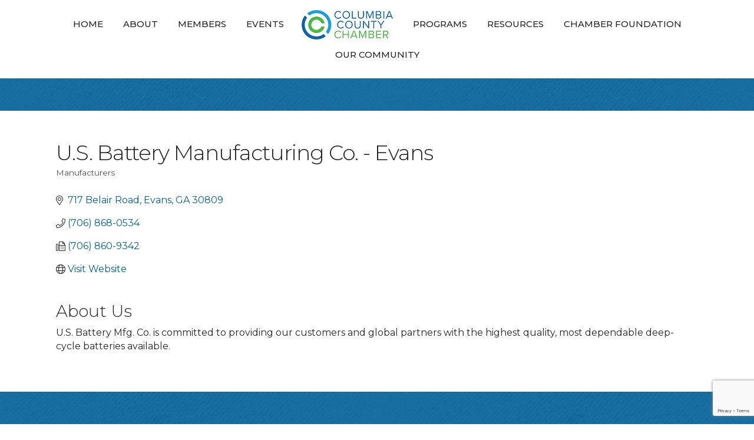

--- FILE ---
content_type: text/html; charset=utf-8
request_url: https://www.google.com/recaptcha/enterprise/anchor?ar=1&k=6LfI_T8rAAAAAMkWHrLP_GfSf3tLy9tKa839wcWa&co=aHR0cHM6Ly9idXNpbmVzcy5jb2x1bWJpYWNvdW50eWNoYW1iZXIuY29tOjQ0Mw..&hl=en&v=PoyoqOPhxBO7pBk68S4YbpHZ&size=invisible&anchor-ms=20000&execute-ms=30000&cb=t48t4pc34snl
body_size: 48730
content:
<!DOCTYPE HTML><html dir="ltr" lang="en"><head><meta http-equiv="Content-Type" content="text/html; charset=UTF-8">
<meta http-equiv="X-UA-Compatible" content="IE=edge">
<title>reCAPTCHA</title>
<style type="text/css">
/* cyrillic-ext */
@font-face {
  font-family: 'Roboto';
  font-style: normal;
  font-weight: 400;
  font-stretch: 100%;
  src: url(//fonts.gstatic.com/s/roboto/v48/KFO7CnqEu92Fr1ME7kSn66aGLdTylUAMa3GUBHMdazTgWw.woff2) format('woff2');
  unicode-range: U+0460-052F, U+1C80-1C8A, U+20B4, U+2DE0-2DFF, U+A640-A69F, U+FE2E-FE2F;
}
/* cyrillic */
@font-face {
  font-family: 'Roboto';
  font-style: normal;
  font-weight: 400;
  font-stretch: 100%;
  src: url(//fonts.gstatic.com/s/roboto/v48/KFO7CnqEu92Fr1ME7kSn66aGLdTylUAMa3iUBHMdazTgWw.woff2) format('woff2');
  unicode-range: U+0301, U+0400-045F, U+0490-0491, U+04B0-04B1, U+2116;
}
/* greek-ext */
@font-face {
  font-family: 'Roboto';
  font-style: normal;
  font-weight: 400;
  font-stretch: 100%;
  src: url(//fonts.gstatic.com/s/roboto/v48/KFO7CnqEu92Fr1ME7kSn66aGLdTylUAMa3CUBHMdazTgWw.woff2) format('woff2');
  unicode-range: U+1F00-1FFF;
}
/* greek */
@font-face {
  font-family: 'Roboto';
  font-style: normal;
  font-weight: 400;
  font-stretch: 100%;
  src: url(//fonts.gstatic.com/s/roboto/v48/KFO7CnqEu92Fr1ME7kSn66aGLdTylUAMa3-UBHMdazTgWw.woff2) format('woff2');
  unicode-range: U+0370-0377, U+037A-037F, U+0384-038A, U+038C, U+038E-03A1, U+03A3-03FF;
}
/* math */
@font-face {
  font-family: 'Roboto';
  font-style: normal;
  font-weight: 400;
  font-stretch: 100%;
  src: url(//fonts.gstatic.com/s/roboto/v48/KFO7CnqEu92Fr1ME7kSn66aGLdTylUAMawCUBHMdazTgWw.woff2) format('woff2');
  unicode-range: U+0302-0303, U+0305, U+0307-0308, U+0310, U+0312, U+0315, U+031A, U+0326-0327, U+032C, U+032F-0330, U+0332-0333, U+0338, U+033A, U+0346, U+034D, U+0391-03A1, U+03A3-03A9, U+03B1-03C9, U+03D1, U+03D5-03D6, U+03F0-03F1, U+03F4-03F5, U+2016-2017, U+2034-2038, U+203C, U+2040, U+2043, U+2047, U+2050, U+2057, U+205F, U+2070-2071, U+2074-208E, U+2090-209C, U+20D0-20DC, U+20E1, U+20E5-20EF, U+2100-2112, U+2114-2115, U+2117-2121, U+2123-214F, U+2190, U+2192, U+2194-21AE, U+21B0-21E5, U+21F1-21F2, U+21F4-2211, U+2213-2214, U+2216-22FF, U+2308-230B, U+2310, U+2319, U+231C-2321, U+2336-237A, U+237C, U+2395, U+239B-23B7, U+23D0, U+23DC-23E1, U+2474-2475, U+25AF, U+25B3, U+25B7, U+25BD, U+25C1, U+25CA, U+25CC, U+25FB, U+266D-266F, U+27C0-27FF, U+2900-2AFF, U+2B0E-2B11, U+2B30-2B4C, U+2BFE, U+3030, U+FF5B, U+FF5D, U+1D400-1D7FF, U+1EE00-1EEFF;
}
/* symbols */
@font-face {
  font-family: 'Roboto';
  font-style: normal;
  font-weight: 400;
  font-stretch: 100%;
  src: url(//fonts.gstatic.com/s/roboto/v48/KFO7CnqEu92Fr1ME7kSn66aGLdTylUAMaxKUBHMdazTgWw.woff2) format('woff2');
  unicode-range: U+0001-000C, U+000E-001F, U+007F-009F, U+20DD-20E0, U+20E2-20E4, U+2150-218F, U+2190, U+2192, U+2194-2199, U+21AF, U+21E6-21F0, U+21F3, U+2218-2219, U+2299, U+22C4-22C6, U+2300-243F, U+2440-244A, U+2460-24FF, U+25A0-27BF, U+2800-28FF, U+2921-2922, U+2981, U+29BF, U+29EB, U+2B00-2BFF, U+4DC0-4DFF, U+FFF9-FFFB, U+10140-1018E, U+10190-1019C, U+101A0, U+101D0-101FD, U+102E0-102FB, U+10E60-10E7E, U+1D2C0-1D2D3, U+1D2E0-1D37F, U+1F000-1F0FF, U+1F100-1F1AD, U+1F1E6-1F1FF, U+1F30D-1F30F, U+1F315, U+1F31C, U+1F31E, U+1F320-1F32C, U+1F336, U+1F378, U+1F37D, U+1F382, U+1F393-1F39F, U+1F3A7-1F3A8, U+1F3AC-1F3AF, U+1F3C2, U+1F3C4-1F3C6, U+1F3CA-1F3CE, U+1F3D4-1F3E0, U+1F3ED, U+1F3F1-1F3F3, U+1F3F5-1F3F7, U+1F408, U+1F415, U+1F41F, U+1F426, U+1F43F, U+1F441-1F442, U+1F444, U+1F446-1F449, U+1F44C-1F44E, U+1F453, U+1F46A, U+1F47D, U+1F4A3, U+1F4B0, U+1F4B3, U+1F4B9, U+1F4BB, U+1F4BF, U+1F4C8-1F4CB, U+1F4D6, U+1F4DA, U+1F4DF, U+1F4E3-1F4E6, U+1F4EA-1F4ED, U+1F4F7, U+1F4F9-1F4FB, U+1F4FD-1F4FE, U+1F503, U+1F507-1F50B, U+1F50D, U+1F512-1F513, U+1F53E-1F54A, U+1F54F-1F5FA, U+1F610, U+1F650-1F67F, U+1F687, U+1F68D, U+1F691, U+1F694, U+1F698, U+1F6AD, U+1F6B2, U+1F6B9-1F6BA, U+1F6BC, U+1F6C6-1F6CF, U+1F6D3-1F6D7, U+1F6E0-1F6EA, U+1F6F0-1F6F3, U+1F6F7-1F6FC, U+1F700-1F7FF, U+1F800-1F80B, U+1F810-1F847, U+1F850-1F859, U+1F860-1F887, U+1F890-1F8AD, U+1F8B0-1F8BB, U+1F8C0-1F8C1, U+1F900-1F90B, U+1F93B, U+1F946, U+1F984, U+1F996, U+1F9E9, U+1FA00-1FA6F, U+1FA70-1FA7C, U+1FA80-1FA89, U+1FA8F-1FAC6, U+1FACE-1FADC, U+1FADF-1FAE9, U+1FAF0-1FAF8, U+1FB00-1FBFF;
}
/* vietnamese */
@font-face {
  font-family: 'Roboto';
  font-style: normal;
  font-weight: 400;
  font-stretch: 100%;
  src: url(//fonts.gstatic.com/s/roboto/v48/KFO7CnqEu92Fr1ME7kSn66aGLdTylUAMa3OUBHMdazTgWw.woff2) format('woff2');
  unicode-range: U+0102-0103, U+0110-0111, U+0128-0129, U+0168-0169, U+01A0-01A1, U+01AF-01B0, U+0300-0301, U+0303-0304, U+0308-0309, U+0323, U+0329, U+1EA0-1EF9, U+20AB;
}
/* latin-ext */
@font-face {
  font-family: 'Roboto';
  font-style: normal;
  font-weight: 400;
  font-stretch: 100%;
  src: url(//fonts.gstatic.com/s/roboto/v48/KFO7CnqEu92Fr1ME7kSn66aGLdTylUAMa3KUBHMdazTgWw.woff2) format('woff2');
  unicode-range: U+0100-02BA, U+02BD-02C5, U+02C7-02CC, U+02CE-02D7, U+02DD-02FF, U+0304, U+0308, U+0329, U+1D00-1DBF, U+1E00-1E9F, U+1EF2-1EFF, U+2020, U+20A0-20AB, U+20AD-20C0, U+2113, U+2C60-2C7F, U+A720-A7FF;
}
/* latin */
@font-face {
  font-family: 'Roboto';
  font-style: normal;
  font-weight: 400;
  font-stretch: 100%;
  src: url(//fonts.gstatic.com/s/roboto/v48/KFO7CnqEu92Fr1ME7kSn66aGLdTylUAMa3yUBHMdazQ.woff2) format('woff2');
  unicode-range: U+0000-00FF, U+0131, U+0152-0153, U+02BB-02BC, U+02C6, U+02DA, U+02DC, U+0304, U+0308, U+0329, U+2000-206F, U+20AC, U+2122, U+2191, U+2193, U+2212, U+2215, U+FEFF, U+FFFD;
}
/* cyrillic-ext */
@font-face {
  font-family: 'Roboto';
  font-style: normal;
  font-weight: 500;
  font-stretch: 100%;
  src: url(//fonts.gstatic.com/s/roboto/v48/KFO7CnqEu92Fr1ME7kSn66aGLdTylUAMa3GUBHMdazTgWw.woff2) format('woff2');
  unicode-range: U+0460-052F, U+1C80-1C8A, U+20B4, U+2DE0-2DFF, U+A640-A69F, U+FE2E-FE2F;
}
/* cyrillic */
@font-face {
  font-family: 'Roboto';
  font-style: normal;
  font-weight: 500;
  font-stretch: 100%;
  src: url(//fonts.gstatic.com/s/roboto/v48/KFO7CnqEu92Fr1ME7kSn66aGLdTylUAMa3iUBHMdazTgWw.woff2) format('woff2');
  unicode-range: U+0301, U+0400-045F, U+0490-0491, U+04B0-04B1, U+2116;
}
/* greek-ext */
@font-face {
  font-family: 'Roboto';
  font-style: normal;
  font-weight: 500;
  font-stretch: 100%;
  src: url(//fonts.gstatic.com/s/roboto/v48/KFO7CnqEu92Fr1ME7kSn66aGLdTylUAMa3CUBHMdazTgWw.woff2) format('woff2');
  unicode-range: U+1F00-1FFF;
}
/* greek */
@font-face {
  font-family: 'Roboto';
  font-style: normal;
  font-weight: 500;
  font-stretch: 100%;
  src: url(//fonts.gstatic.com/s/roboto/v48/KFO7CnqEu92Fr1ME7kSn66aGLdTylUAMa3-UBHMdazTgWw.woff2) format('woff2');
  unicode-range: U+0370-0377, U+037A-037F, U+0384-038A, U+038C, U+038E-03A1, U+03A3-03FF;
}
/* math */
@font-face {
  font-family: 'Roboto';
  font-style: normal;
  font-weight: 500;
  font-stretch: 100%;
  src: url(//fonts.gstatic.com/s/roboto/v48/KFO7CnqEu92Fr1ME7kSn66aGLdTylUAMawCUBHMdazTgWw.woff2) format('woff2');
  unicode-range: U+0302-0303, U+0305, U+0307-0308, U+0310, U+0312, U+0315, U+031A, U+0326-0327, U+032C, U+032F-0330, U+0332-0333, U+0338, U+033A, U+0346, U+034D, U+0391-03A1, U+03A3-03A9, U+03B1-03C9, U+03D1, U+03D5-03D6, U+03F0-03F1, U+03F4-03F5, U+2016-2017, U+2034-2038, U+203C, U+2040, U+2043, U+2047, U+2050, U+2057, U+205F, U+2070-2071, U+2074-208E, U+2090-209C, U+20D0-20DC, U+20E1, U+20E5-20EF, U+2100-2112, U+2114-2115, U+2117-2121, U+2123-214F, U+2190, U+2192, U+2194-21AE, U+21B0-21E5, U+21F1-21F2, U+21F4-2211, U+2213-2214, U+2216-22FF, U+2308-230B, U+2310, U+2319, U+231C-2321, U+2336-237A, U+237C, U+2395, U+239B-23B7, U+23D0, U+23DC-23E1, U+2474-2475, U+25AF, U+25B3, U+25B7, U+25BD, U+25C1, U+25CA, U+25CC, U+25FB, U+266D-266F, U+27C0-27FF, U+2900-2AFF, U+2B0E-2B11, U+2B30-2B4C, U+2BFE, U+3030, U+FF5B, U+FF5D, U+1D400-1D7FF, U+1EE00-1EEFF;
}
/* symbols */
@font-face {
  font-family: 'Roboto';
  font-style: normal;
  font-weight: 500;
  font-stretch: 100%;
  src: url(//fonts.gstatic.com/s/roboto/v48/KFO7CnqEu92Fr1ME7kSn66aGLdTylUAMaxKUBHMdazTgWw.woff2) format('woff2');
  unicode-range: U+0001-000C, U+000E-001F, U+007F-009F, U+20DD-20E0, U+20E2-20E4, U+2150-218F, U+2190, U+2192, U+2194-2199, U+21AF, U+21E6-21F0, U+21F3, U+2218-2219, U+2299, U+22C4-22C6, U+2300-243F, U+2440-244A, U+2460-24FF, U+25A0-27BF, U+2800-28FF, U+2921-2922, U+2981, U+29BF, U+29EB, U+2B00-2BFF, U+4DC0-4DFF, U+FFF9-FFFB, U+10140-1018E, U+10190-1019C, U+101A0, U+101D0-101FD, U+102E0-102FB, U+10E60-10E7E, U+1D2C0-1D2D3, U+1D2E0-1D37F, U+1F000-1F0FF, U+1F100-1F1AD, U+1F1E6-1F1FF, U+1F30D-1F30F, U+1F315, U+1F31C, U+1F31E, U+1F320-1F32C, U+1F336, U+1F378, U+1F37D, U+1F382, U+1F393-1F39F, U+1F3A7-1F3A8, U+1F3AC-1F3AF, U+1F3C2, U+1F3C4-1F3C6, U+1F3CA-1F3CE, U+1F3D4-1F3E0, U+1F3ED, U+1F3F1-1F3F3, U+1F3F5-1F3F7, U+1F408, U+1F415, U+1F41F, U+1F426, U+1F43F, U+1F441-1F442, U+1F444, U+1F446-1F449, U+1F44C-1F44E, U+1F453, U+1F46A, U+1F47D, U+1F4A3, U+1F4B0, U+1F4B3, U+1F4B9, U+1F4BB, U+1F4BF, U+1F4C8-1F4CB, U+1F4D6, U+1F4DA, U+1F4DF, U+1F4E3-1F4E6, U+1F4EA-1F4ED, U+1F4F7, U+1F4F9-1F4FB, U+1F4FD-1F4FE, U+1F503, U+1F507-1F50B, U+1F50D, U+1F512-1F513, U+1F53E-1F54A, U+1F54F-1F5FA, U+1F610, U+1F650-1F67F, U+1F687, U+1F68D, U+1F691, U+1F694, U+1F698, U+1F6AD, U+1F6B2, U+1F6B9-1F6BA, U+1F6BC, U+1F6C6-1F6CF, U+1F6D3-1F6D7, U+1F6E0-1F6EA, U+1F6F0-1F6F3, U+1F6F7-1F6FC, U+1F700-1F7FF, U+1F800-1F80B, U+1F810-1F847, U+1F850-1F859, U+1F860-1F887, U+1F890-1F8AD, U+1F8B0-1F8BB, U+1F8C0-1F8C1, U+1F900-1F90B, U+1F93B, U+1F946, U+1F984, U+1F996, U+1F9E9, U+1FA00-1FA6F, U+1FA70-1FA7C, U+1FA80-1FA89, U+1FA8F-1FAC6, U+1FACE-1FADC, U+1FADF-1FAE9, U+1FAF0-1FAF8, U+1FB00-1FBFF;
}
/* vietnamese */
@font-face {
  font-family: 'Roboto';
  font-style: normal;
  font-weight: 500;
  font-stretch: 100%;
  src: url(//fonts.gstatic.com/s/roboto/v48/KFO7CnqEu92Fr1ME7kSn66aGLdTylUAMa3OUBHMdazTgWw.woff2) format('woff2');
  unicode-range: U+0102-0103, U+0110-0111, U+0128-0129, U+0168-0169, U+01A0-01A1, U+01AF-01B0, U+0300-0301, U+0303-0304, U+0308-0309, U+0323, U+0329, U+1EA0-1EF9, U+20AB;
}
/* latin-ext */
@font-face {
  font-family: 'Roboto';
  font-style: normal;
  font-weight: 500;
  font-stretch: 100%;
  src: url(//fonts.gstatic.com/s/roboto/v48/KFO7CnqEu92Fr1ME7kSn66aGLdTylUAMa3KUBHMdazTgWw.woff2) format('woff2');
  unicode-range: U+0100-02BA, U+02BD-02C5, U+02C7-02CC, U+02CE-02D7, U+02DD-02FF, U+0304, U+0308, U+0329, U+1D00-1DBF, U+1E00-1E9F, U+1EF2-1EFF, U+2020, U+20A0-20AB, U+20AD-20C0, U+2113, U+2C60-2C7F, U+A720-A7FF;
}
/* latin */
@font-face {
  font-family: 'Roboto';
  font-style: normal;
  font-weight: 500;
  font-stretch: 100%;
  src: url(//fonts.gstatic.com/s/roboto/v48/KFO7CnqEu92Fr1ME7kSn66aGLdTylUAMa3yUBHMdazQ.woff2) format('woff2');
  unicode-range: U+0000-00FF, U+0131, U+0152-0153, U+02BB-02BC, U+02C6, U+02DA, U+02DC, U+0304, U+0308, U+0329, U+2000-206F, U+20AC, U+2122, U+2191, U+2193, U+2212, U+2215, U+FEFF, U+FFFD;
}
/* cyrillic-ext */
@font-face {
  font-family: 'Roboto';
  font-style: normal;
  font-weight: 900;
  font-stretch: 100%;
  src: url(//fonts.gstatic.com/s/roboto/v48/KFO7CnqEu92Fr1ME7kSn66aGLdTylUAMa3GUBHMdazTgWw.woff2) format('woff2');
  unicode-range: U+0460-052F, U+1C80-1C8A, U+20B4, U+2DE0-2DFF, U+A640-A69F, U+FE2E-FE2F;
}
/* cyrillic */
@font-face {
  font-family: 'Roboto';
  font-style: normal;
  font-weight: 900;
  font-stretch: 100%;
  src: url(//fonts.gstatic.com/s/roboto/v48/KFO7CnqEu92Fr1ME7kSn66aGLdTylUAMa3iUBHMdazTgWw.woff2) format('woff2');
  unicode-range: U+0301, U+0400-045F, U+0490-0491, U+04B0-04B1, U+2116;
}
/* greek-ext */
@font-face {
  font-family: 'Roboto';
  font-style: normal;
  font-weight: 900;
  font-stretch: 100%;
  src: url(//fonts.gstatic.com/s/roboto/v48/KFO7CnqEu92Fr1ME7kSn66aGLdTylUAMa3CUBHMdazTgWw.woff2) format('woff2');
  unicode-range: U+1F00-1FFF;
}
/* greek */
@font-face {
  font-family: 'Roboto';
  font-style: normal;
  font-weight: 900;
  font-stretch: 100%;
  src: url(//fonts.gstatic.com/s/roboto/v48/KFO7CnqEu92Fr1ME7kSn66aGLdTylUAMa3-UBHMdazTgWw.woff2) format('woff2');
  unicode-range: U+0370-0377, U+037A-037F, U+0384-038A, U+038C, U+038E-03A1, U+03A3-03FF;
}
/* math */
@font-face {
  font-family: 'Roboto';
  font-style: normal;
  font-weight: 900;
  font-stretch: 100%;
  src: url(//fonts.gstatic.com/s/roboto/v48/KFO7CnqEu92Fr1ME7kSn66aGLdTylUAMawCUBHMdazTgWw.woff2) format('woff2');
  unicode-range: U+0302-0303, U+0305, U+0307-0308, U+0310, U+0312, U+0315, U+031A, U+0326-0327, U+032C, U+032F-0330, U+0332-0333, U+0338, U+033A, U+0346, U+034D, U+0391-03A1, U+03A3-03A9, U+03B1-03C9, U+03D1, U+03D5-03D6, U+03F0-03F1, U+03F4-03F5, U+2016-2017, U+2034-2038, U+203C, U+2040, U+2043, U+2047, U+2050, U+2057, U+205F, U+2070-2071, U+2074-208E, U+2090-209C, U+20D0-20DC, U+20E1, U+20E5-20EF, U+2100-2112, U+2114-2115, U+2117-2121, U+2123-214F, U+2190, U+2192, U+2194-21AE, U+21B0-21E5, U+21F1-21F2, U+21F4-2211, U+2213-2214, U+2216-22FF, U+2308-230B, U+2310, U+2319, U+231C-2321, U+2336-237A, U+237C, U+2395, U+239B-23B7, U+23D0, U+23DC-23E1, U+2474-2475, U+25AF, U+25B3, U+25B7, U+25BD, U+25C1, U+25CA, U+25CC, U+25FB, U+266D-266F, U+27C0-27FF, U+2900-2AFF, U+2B0E-2B11, U+2B30-2B4C, U+2BFE, U+3030, U+FF5B, U+FF5D, U+1D400-1D7FF, U+1EE00-1EEFF;
}
/* symbols */
@font-face {
  font-family: 'Roboto';
  font-style: normal;
  font-weight: 900;
  font-stretch: 100%;
  src: url(//fonts.gstatic.com/s/roboto/v48/KFO7CnqEu92Fr1ME7kSn66aGLdTylUAMaxKUBHMdazTgWw.woff2) format('woff2');
  unicode-range: U+0001-000C, U+000E-001F, U+007F-009F, U+20DD-20E0, U+20E2-20E4, U+2150-218F, U+2190, U+2192, U+2194-2199, U+21AF, U+21E6-21F0, U+21F3, U+2218-2219, U+2299, U+22C4-22C6, U+2300-243F, U+2440-244A, U+2460-24FF, U+25A0-27BF, U+2800-28FF, U+2921-2922, U+2981, U+29BF, U+29EB, U+2B00-2BFF, U+4DC0-4DFF, U+FFF9-FFFB, U+10140-1018E, U+10190-1019C, U+101A0, U+101D0-101FD, U+102E0-102FB, U+10E60-10E7E, U+1D2C0-1D2D3, U+1D2E0-1D37F, U+1F000-1F0FF, U+1F100-1F1AD, U+1F1E6-1F1FF, U+1F30D-1F30F, U+1F315, U+1F31C, U+1F31E, U+1F320-1F32C, U+1F336, U+1F378, U+1F37D, U+1F382, U+1F393-1F39F, U+1F3A7-1F3A8, U+1F3AC-1F3AF, U+1F3C2, U+1F3C4-1F3C6, U+1F3CA-1F3CE, U+1F3D4-1F3E0, U+1F3ED, U+1F3F1-1F3F3, U+1F3F5-1F3F7, U+1F408, U+1F415, U+1F41F, U+1F426, U+1F43F, U+1F441-1F442, U+1F444, U+1F446-1F449, U+1F44C-1F44E, U+1F453, U+1F46A, U+1F47D, U+1F4A3, U+1F4B0, U+1F4B3, U+1F4B9, U+1F4BB, U+1F4BF, U+1F4C8-1F4CB, U+1F4D6, U+1F4DA, U+1F4DF, U+1F4E3-1F4E6, U+1F4EA-1F4ED, U+1F4F7, U+1F4F9-1F4FB, U+1F4FD-1F4FE, U+1F503, U+1F507-1F50B, U+1F50D, U+1F512-1F513, U+1F53E-1F54A, U+1F54F-1F5FA, U+1F610, U+1F650-1F67F, U+1F687, U+1F68D, U+1F691, U+1F694, U+1F698, U+1F6AD, U+1F6B2, U+1F6B9-1F6BA, U+1F6BC, U+1F6C6-1F6CF, U+1F6D3-1F6D7, U+1F6E0-1F6EA, U+1F6F0-1F6F3, U+1F6F7-1F6FC, U+1F700-1F7FF, U+1F800-1F80B, U+1F810-1F847, U+1F850-1F859, U+1F860-1F887, U+1F890-1F8AD, U+1F8B0-1F8BB, U+1F8C0-1F8C1, U+1F900-1F90B, U+1F93B, U+1F946, U+1F984, U+1F996, U+1F9E9, U+1FA00-1FA6F, U+1FA70-1FA7C, U+1FA80-1FA89, U+1FA8F-1FAC6, U+1FACE-1FADC, U+1FADF-1FAE9, U+1FAF0-1FAF8, U+1FB00-1FBFF;
}
/* vietnamese */
@font-face {
  font-family: 'Roboto';
  font-style: normal;
  font-weight: 900;
  font-stretch: 100%;
  src: url(//fonts.gstatic.com/s/roboto/v48/KFO7CnqEu92Fr1ME7kSn66aGLdTylUAMa3OUBHMdazTgWw.woff2) format('woff2');
  unicode-range: U+0102-0103, U+0110-0111, U+0128-0129, U+0168-0169, U+01A0-01A1, U+01AF-01B0, U+0300-0301, U+0303-0304, U+0308-0309, U+0323, U+0329, U+1EA0-1EF9, U+20AB;
}
/* latin-ext */
@font-face {
  font-family: 'Roboto';
  font-style: normal;
  font-weight: 900;
  font-stretch: 100%;
  src: url(//fonts.gstatic.com/s/roboto/v48/KFO7CnqEu92Fr1ME7kSn66aGLdTylUAMa3KUBHMdazTgWw.woff2) format('woff2');
  unicode-range: U+0100-02BA, U+02BD-02C5, U+02C7-02CC, U+02CE-02D7, U+02DD-02FF, U+0304, U+0308, U+0329, U+1D00-1DBF, U+1E00-1E9F, U+1EF2-1EFF, U+2020, U+20A0-20AB, U+20AD-20C0, U+2113, U+2C60-2C7F, U+A720-A7FF;
}
/* latin */
@font-face {
  font-family: 'Roboto';
  font-style: normal;
  font-weight: 900;
  font-stretch: 100%;
  src: url(//fonts.gstatic.com/s/roboto/v48/KFO7CnqEu92Fr1ME7kSn66aGLdTylUAMa3yUBHMdazQ.woff2) format('woff2');
  unicode-range: U+0000-00FF, U+0131, U+0152-0153, U+02BB-02BC, U+02C6, U+02DA, U+02DC, U+0304, U+0308, U+0329, U+2000-206F, U+20AC, U+2122, U+2191, U+2193, U+2212, U+2215, U+FEFF, U+FFFD;
}

</style>
<link rel="stylesheet" type="text/css" href="https://www.gstatic.com/recaptcha/releases/PoyoqOPhxBO7pBk68S4YbpHZ/styles__ltr.css">
<script nonce="OcR6ir6iA9VZAsUN0LhDBQ" type="text/javascript">window['__recaptcha_api'] = 'https://www.google.com/recaptcha/enterprise/';</script>
<script type="text/javascript" src="https://www.gstatic.com/recaptcha/releases/PoyoqOPhxBO7pBk68S4YbpHZ/recaptcha__en.js" nonce="OcR6ir6iA9VZAsUN0LhDBQ">
      
    </script></head>
<body><div id="rc-anchor-alert" class="rc-anchor-alert"></div>
<input type="hidden" id="recaptcha-token" value="[base64]">
<script type="text/javascript" nonce="OcR6ir6iA9VZAsUN0LhDBQ">
      recaptcha.anchor.Main.init("[\x22ainput\x22,[\x22bgdata\x22,\x22\x22,\[base64]/[base64]/bmV3IFpbdF0obVswXSk6Sz09Mj9uZXcgWlt0XShtWzBdLG1bMV0pOks9PTM/bmV3IFpbdF0obVswXSxtWzFdLG1bMl0pOks9PTQ/[base64]/[base64]/[base64]/[base64]/[base64]/[base64]/[base64]/[base64]/[base64]/[base64]/[base64]/[base64]/[base64]/[base64]\\u003d\\u003d\x22,\[base64]\x22,\x22wpDClcKeczU+wpzCkFnDtmg8wqLCmcKiwoMRBsKHw4ddGcKewqMKMMKbwrDCkMK8aMO0PMKuw5fCjX/DocKDw7ojXcOPOsKUVsOcw7nCrsO5CcOiXRjDvjQqw4RBw7LDlcOrJcOoE8OjJsOaM3EYVTLCnQbCi8KjFy5Ow6IVw4fDhX1tKwLCuxtodsOmFcOlw5nDm8Olwo3CpDnCj2rDmltKw5nCpiLChMOswo3DuhXDq8K1wpNYw6d/w6kAw7Q6BzXCrBfDhWkjw5HCiiBCC8O+wpEgwp5cCMKbw6zCr8OiPsK9wr7Dkg3CmgfCpjbDlsKMASUuwoNLWXIxwr7DonouIhvCk8KOK8KXNXTDlsOER8OTeMKmQ2jDliXCrMOfd0smQsOAc8KRwr/DoX/Ds1UdwqrDhMOgfcOhw53Ci2PDicODw4fDhMKALsOKwoHDoRRGw4ByI8KKw7PDmXdgSW3DiCFdw6/CjsKrVsO1w5zDuMKACMK0w4VLTMOhVcK6IcK7K2wgwplrwqF+woRxwonDhmRuwrZRQUbCvkwzwrDDmsOUGSA1f3F7WSLDhMOywonDoj56w5MgHypZAnBawrM9W3sSIU01Gk/ChD95w6nDpxHCt8Krw53CmUZ7Lno4wpDDiEHCnsOrw6Z7w7xdw7XDqcKKwoMvcRLCh8K3wrY1woRnwpzCicKGw4rDvX9Xexhaw6xVNnAhVB7Dn8KuwrtIYXdGWmM/wq3CmF7Dt2zDpjDCuC/DksKNXjovw4vDug1Rw5XCi8OIADXDm8OHS8KhwpJnecKIw7RFFTTDsH7Do0bDlEp9wqNhw7cBX8Kxw6ktwrpBIiViw7XCphTDqEU/w5FnZDnCl8K7ciIiwokyW8OZTMO+wo3Dk8KTZ01AwosBwq0AM8OZw4ICJsKhw4t0QMKRwp1NTcOWwowcL8KyB8OoFMK5G8Oud8OyMQjCqsKsw69zwr/DpDPCsUnChsKswrctZVkMB0fCk8O5woDDiAzCtcKpfMKQEAEcSsK4wrdAEMOEwqkYTMOVwrFfW8O/DsOqw4YoGcKJCcOPwpfCmX5+w6wYX0fDqVPCm8KnwpvDkmYKKCjDscOZwro9w4XCscOXw6jDq3LCogs9F1c8D8OiwqRraMO+w43ClsKIX8KbDcKowqcjwp/DgWnCu8K3eE4FGAbDksK9F8OIwpfDvcKSZCzCpwXDsXpWw7LChsODw4wXwrPCr37Dq3LDuCVZR1wmE8KeaMOlVsOnw4okwrEJJArDrGc7w5dvB3vDmsO9wpRJVsK3wocnWVtGwqR/w4Y6aMO8fRjDpFUsfMOuLhAZSMKKwqgcw6fDksOCWxPDsRzDkR7Cr8O5MyXCvsOuw6vDh2/CnsOjwqTDiwtYw6HCvMOmMRZIwqI8w5gRHR/DhmZLMcOrwrh8wp/Dhj91woNXacORQMKRwrjCkcKRwofCuWsswpIJw7zCpcOcwqfDnl/DtcOnEMKGwozCmBBnDXUQKBTCh8KPwo9Dw5FawqAQGsKvJMKEwqzDoCfCuwg/w4JjN2HDrMOXwoNuXWxMCcKXwr8Hf8O2YHY9w5gawqkmLgvCv8OlwprCmsOlMS10w53DtsKqwo7DvzzDuULDmlvDr8Onw7Vcw48Uw4nCpxPCqAovwoksQHfDnsKePB3DrcKzY0fCocOheMKyfD7DlcKGw57CrVkjHcO/w6zCmwI1w4ZYwpDDuDkNw7IacA9dX8OBwrd5w7A0w60FDX1Zw4Y3wqMcfFAEG8Ocw4LDokxrw6t5czc8Ym/[base64]/wqbDhzcuw7fDkHfCtHNeZX1DRcKNHEllB2nDgVzDrMOaw6rDm8KFEl/[base64]/S8KFOFZcwqbDoMKVwoFYw5hrw5fDoidTWMKgFcOEHkM9PWp3JHswXRPCjEfDlwrCu8OVwqpyw4PDsMODA2QNS3hGwq1/[base64]/CvTbCmcK0w5PDvcKZw7PDuBo0wpzCjGcRwqjDrsKvb8Kqw57CkcKNVnTDgcK7bMKmLMKuw7JxC8O9QHjDg8K+CDLDm8O2wofDiMO4HMKCw67DpXXCtsO8esKawpUjJyPDs8OzGsOIwoBAwqdaw4AMFMKYcWFawoVcw5MqKMOkw57Ds2AsbMOQbwx/wrXDhMOowqAFw4cXw6wXwrDDg8KcY8OVOsOGwoR6wo3CjX7CsMO/HkpiZsOZOcKGT09eXUvCksOkd8KGw5wDEsKywpwxwrV8wqxLZcKjwpnClsOcwoA2FsKhScOZaR/Do8KiworDncKAwp/CpXJDW8K6wr3Cr1YGw4LDucKQV8Ouw77DhcKRSXBqwojCgzgCwpjCvsOtSU0PecOFZAbDuMOmwq/DmiJgEsKXV2HDlMK+cFkHQ8O2R2pDw7XCoX4Ow5t1KXLDk8Ksw7LDvMOAw7/DssOiaMOnw7nCt8KTRMOOw77DqsKGwprDr0RKHMOIwpHCoMO3w6wKKhAgRcO6w4XDuzp/w5N/w6HDlW9SwovDpkjCvsKIw5LDl8OBwrzCl8KufcOUEMKUXsOHw4sNwpZ1w5x7w7PCkMO/w5ovY8O3dWfCpCLCiRXDq8OBw4PCqWjCpsO1dCprZSfCuALDk8OQA8KmbVbCl8KVIXoLdsOweQXCosK3DsKGw5tnOT8/[base64]/[base64]/DqQYAwrNqwp/[base64]/XsKEw4c7w593RcKgwqXDjcKpwoJtacKoWjbDo2zCkcK2Xw/CmRRCXMOmwokMwonCn8KjYHDDuwkpZ8K7IMKBUB00w4Y9Q8ONOcOTUcOmwqBuwoViZsONw6wpfw4wwqslSsKOwqBjwrkww6jClW5QL8OywoUOw7QZw4/CusOXwr/DhcOvU8KZATk8w50+aMOCwofDsFfClsKXwo3DusKcDh3Dpi/[base64]/CqTDDiUpYHcOYwoPCrsO1w6RDw6o9w65QZsKzYMOHT8O9wrwyfMOAwpMJH1rCg8OiYsOIwrDCncOtGsK0DhvCtFBUw4xCfR/ConEONMKEwrDCv2jDkT8hDsO2RX/DiCnCmMK1ZcOVwoDDo3kwNcOCIcKgwoIKwqjDtGvDvzo5w6/Do8OaU8OnGsOgw51lw4xkZcObXQo5w419IA/DhcOkw6d1QsOAw4vCgR1gFsOHw67Co8KBw6rCmUoYaMOMOcOZw69mH10Vw5NBwovDi8KzwpADViDCoFnDgsKcw65qwrdfwqzCswVMI8OdMxRhw6/CkFbDh8Kuw5FfwqPCn8OsP3JUZMOAw5/Dp8K5O8O7wqFlw4cww7hNLMK3w5nCocOMw5bCvsOvwroIJsOpNEDCti9zwqMaw71PGcKuISVdMiTCvMKZZSt5PDhSwoANw5/CphTCuk5bwrB6EcOuQ8O2wrNpUcKYPjsXwq3CtMKGWsOewo3DgE1URMKIw4bDgMOaRzHDpMOeRsOaw6zClsKWe8OcWMOXwqzDqV85w6gPwrHDo0FHccKfTjBHw7nCrTHChcOYecOZYcK/w5PCgcO7dcK2wqnDoMK3wo1QeElWwrDCtsK5wrF5a8OYcMOkwqpZfMKWwppaw7nCicOgVsO7w4/DhsOnIn/DngHDlcKDwrnCucK7Tnh9NsKIQ8Omwql7w5A9CloxCzN5woPCilbDpcKCfhTDrHTCm1U0alDDkhUxX8K3ScOdIEPCtmjDv8K+wq5KwpAWIjTCg8Kyw5YzGH/Doi7CrnU9FMO9w5XDhzp8w6LCmcOiEXIaw4fCusOUcXPCnzFWw7sCKMKKVMONwpHDk2fCtcOxwpfCm8Olw6d0d8O3wpXDsjlqw4fDk8O1VwXCsEc9PRjCsl3CqsOEw6k2ciPDombCq8OmwqAnw53DoSfDsX8zwpnCu33Ck8OyGwE/[base64]/Cu8O+ZcOcw5vDnWHCuEMmaAUJWgnDsMKvwofCqEE0bsODJsOWw7LDgsO+LsOQw5wmP8O3wpsQwq9nw6rCqsKLMMKfwq7CnMKUOMOpwozDn8Oyw77CqVXDsQ85w6sRL8Ocw4bDhcKnSsKGw6vDncOvKSQ2wr7DmsO/CcO1RsKrwrMResOWGcKQw7V9c8KfUhFRwoPCr8OaOSxuI8KJworDpjRVUHbCqsOMG8OAbC4UH0bDrsKsGxNAfWUTFsK7Qn/DnsOiFsKxDMOcwqLCpMOeajDCgmxrwrXDoMOjwrfCgcO0GArCs3TDkcOYwroxYAXCrMOaw6zCh8KFIMKjw4ZwMnXDvE5HMwXDgcKYHwPCvnnDkwpRwo1wWRrCqVUsw5LDuwkrw7bCs8O7w5nCuh/DnsKWw6lbwr3Di8O3w6ofw4hWwojDukvCgcOhEhYeC8KiTyghBsKPwoTCs8Obw53CncKRw4LCgsKSdGHDo8OOwr/[base64]/[base64]/DDBEIMO8wqjDpMOlw7LCj8KhCcODN1BkOcKqTV0owrjDscO4w6jClsOHw5IGw41AMMOUwozDkQTClWwPw75Pw6JPwr/Dpx8BCEI1woxVw4jChcKVbXAKXcOUw6w8EjBXwoN/woQQKFY5wp3Cq1LDqnsDY8KUdzXCnMO9OHo4LFvDh8KOwqHCjlESDcOiw7rCh2JWE0jCuFXDpVZ4wpktPMOCw6fCjcKkWikUw6TDtz/CvxNnw4wyw53Cs2AxbgYawrfCpcKxJsKsFzfCq3rClMK8wrrDmE5ADcKcYGrDqiLCjsOrwqpOdijDt8KzPBsgL07DhcKEwqxRw4jDhMONw4LCtcOXwoHCujbDn2kMBHNXwq7DuMO5MTDCnMOawoNSw4TDtMOvwrTDkcOfw67Dp8K0w7bCj8KCTcKNXMKLwo/Cp1tkw77Cvw0AJcOKUz1lCMK+w4APwqdww6PCocO6O2AlwpM0asKKwrQYw7rDsnDCm0TDtn86wrHDm0p3wpYNBRLCnw7Ds8OhGsKYY3QxJMKiacOJbkXCrAHDusKBaDTCrsONwoDCoH5UXsOGMsO1w4sifsKQw5vCpBFhw5jDhMKdJhvDnU/CocKNw4jCjV3Ck0F/X8OPHn3DhkTCtsKJwocmY8ObXRc6GsK8w6nChHHDscOHXMKHw4zDr8KJw5gCUArDs3LCuw0Bw6ZAwoDDlMK6w6PChMOtw7TDulkpccOuRE4MQEzDuiomwqPCpnfCiG3DmMOlwoBEwpodOsOEUsO8bsKawqxpXBjDvMKqw6ttG8ObZy/DqcKuworDssO5chvCuTwbacKvw7zClX/[base64]/CvhMwwpt2wp3DiMKxwofDm2vDtsK4wq7CnMOuw5FiJ8OcMMKlCANda3oieMOmwpZywoMhw5kuw7Fsw5xJw586w6rDqcOdDyllwp91QAHDi8KfIcKgw5zCncKaA8OJOybDqj/[base64]/CnRXChUHCs0N0w5jDmBA6T2oPIsOBfcOpw63Dv8KHF8OawrowEcOfwqHDsMKJw5fDnMKQwoXCjD/[base64]/[base64]/Cl8OoGcOMLUTDqjFkXMObw49yw5ZOw7nDo8O5wpvDncK5C8OlPQ7CpsOKw4rCll1rw6guTMK2wqV0ZMOHbEvDjkzDpDMxDcKjbE3DpMK1wofDvzTDuCLCmMKXX3Frwr/CsgLCqXXChDArLMKnYMOefF3CvcKowqfDp8KCVVPChWcWNMOQG8OnwqFQw5LCvcO3HMK9w6jCkw7DuC/[base64]/I8OCw4jCjVIUw50zwp1/[base64]/[base64]/ClMK9ZA5OQsKTA3DCi8OKw4fDizDCqMKGUzBRw4YMwrtVVSLCmjbCjsOSw7Z4wrXCkj/Djy5BwpHDpQNdOG4QwoQPwqTCs8OOw5cIwoRyfcODKWQUG1F7Qm3DqMOywr4Lw5EIw5LDvcK0LsKiTMONGz7ClUfDkMOJWQQHP2p7w6p0ND3DpMKuQ8KhwqbDpX/Cu8K+wrPDjsKlwqnDsxDCp8KrW1PDgMKhwoXDoMKhw5bDoMO2O1fCg3DDlsOvw5jCksOZYsK/w5LDsEg6JhgSXMOzWXVQK8OvIcKuAmplwrzCksKhdMKHRRljw5jDpxBTw4c2WcKQw5/Cvi42w68jU8K0w5HDvcKfw5nCiMK2JMK+fyBSJ3DDsMKsw7o0wpE0ZngPw6PDjFTDncK2w7fCiMOGwrrCi8OmwrgVU8Kdf1zChGjDp8KEw5teLcO8JVzCtHTCmcKVwp/CicKFfxPDlMKWBRXDvUMJZsKTwrTDo8KTwokFF1EIbF3CtsOfw6AWW8KgAn3Di8O4Xk7Cr8Kqw48iZ8OaLcKOWcOdAsK7w7QcwojCnChYwpZdw5HCgksAwrvDrUZZwprCsWIfBMKJwpRMw77DlFDCk08OwqPClsOgw6rCk8K7w7lZA2x5Uh3CnSxPcMK/XSHDpMOZUXRFYcOzw7pDKXhmbMOEw4DDrBDDmcOqRsObLMOfOMKZw6p+eHsZViUuLgBtwoTDkEU0FDBew6diw7Qaw5nDiRMBQBxgcHnDncKvw59cXxYkNMKIwpzDsyPDu8OUVW7Dgxt0DzV/[base64]/worCsFgCEm1fwpTChXnDngw2QCBZBBtYwqXDmwBXUhcQW8O/[base64]/DksODPDvDv2HDiMKGwp3DnATDpHnCoMOWwrFkN1fCvFwzwqphw4d7w58fOcOeFQ96wqbCgsOKw4XCmyzCgCzCp2TDj07ChB5zc8OMA0RcA8OfwqvClD1mw7TCpFjDg8KxBMKDM2PDq8K+w47CqQXDskUQw7TDjV4/Ek9Tw75FEsO0RMK2w6vCn0PDnWrCqMKLfsKXPT96HjEzw6fDrcK7w63DvUNcZjfDlRt5KcOHaTp2fhrClHvDiCFTwp4/wpInOMKzwqJYw6oDwrZ4W8OGVU8OGArCjwPChx0IcxYRZhrDgsKUw5kqw4/[base64]/Cl8OjY8OCw4hFesKuw4fCtFVXwr86RhsFwoXDsk3Cl8OfwpXDqMKwDg1fw5bDlcOLwrvCiVfCnnJxwptye8OhQ8O0wqPCl8KYwqbCqmTCvcO9bcK6esKqwrzDpDhhb2coQ8KmasObJsO0wprCqsOrw6M4w7Nww6/CnyoRwrXCixjDklnDhVHDpz4pw7jDjMKiP8KawotBawQ5wrXCmMO5MX3CvmtXwqsyw6xjHMKiYQgMU8KyKE/DpQFnwpoXwpDCosOddsKdAMOWwo5bw5LCnsKQT8KpcsKuYcKBFmYgwoHDvsK9dg7Cpx3Cv8K0f3tebxIRExjCqsOWEMO+w7RlOMKCw4ZHOX3Cih3CsjTCq3rCs8OxSjrCocKZMcKpwrw/RcKSfQjCmMKxaxEDfMO/ZmpEwpc1RMOaIjPCj8Oww7fDhRE0cMKpcS1mwq45w7nCp8OyKsKEA8Olw4hLw4/DvsK9wr3CoF0QOMOzwrpowpTDhnhzw6zDuzzCtsKFwqN+wrPDtA/Duzc6woVWYMKdwqjCrXvDksKkw6rDpMOZw64KEMOmwpUjO8KaUMOtbsK3wr/DqQJUw7JaRF4vL0QASS/Ds8KlLSDDjsOPYsOnw5DCqjDDs8OoWz8nVsOmZDc5HMOIdhvDkRgbEcKnw5DCucKXD1LCrk/DucOZwqTCpcKxJMKfw4PCpQbCusKEw617woYbHAzDnBMlwqE/[base64]/CiTPChMORw4/Dt3pzBi7DnyzDnsKPwpNFw4nDq1NIwqnDuGUpw5zDiWhuMcKAZ8O6fcKrw4lGwqrDjsO3aiXDkhvDq23DjAbDox/Dg1jCt1TCtMOwAsKkAMK2JsOeRHTCnVNtwpDCujcuJH9CczjDojnDthTCrsKNFGFswqBRwrJ2w7HDmcO2ZGktw7TCrcKYwr3DicKVwrXDlcOmfkbClWEQDsK0wrDDrUAAwqNRbUjCmSRqw53CoMKIYx/[base64]/CrsOpw656wq0jb0vDhcK6PMKNaAF6w7JzFBDChcK5wp3CvcOKGyvDggzCnMOXasKiDMKuw4rCmMOJDV1Uw6XCpsKSUcKsHCjDhF/[base64]/CiBBTfsKYTk/CsELDv1zDt8KrX8OGw5vCq8OtccOZdlrCqMOAwpV7w44qO8Oiwr/DoWbCksK3d1ZVwpERwq7Djy3DsT7CvxQBwrtTKh/CucOBworDgcK4dMOYwonClSXDjidbcybCpj1uSUtjwrnCvcOWLMKcw5hSw63CnlvCpMOeAGrCu8OJwqjCvmc2wpJhw7DCo0vDoMOVwrchwoh1EUTDoB/CicK/[base64]/CsB/Dums3wqRWwoVyw5/CiijDmzjCqsOaO3XClH3CqcK3IsKZJwRSDTrDhXIrwpTCv8K8w6LCl8OhwqPCtw/Cg2/[base64]/DqMKYwodnwqs/[base64]/w7AgUMOhw5zDgcORTwk8w6vCpMOOWsKrWXMSwphqRcOgwpZDA8KsKsO7wrAOw4bCrXEEOsKYNMK/a3PDisOXaMKIw6HCrj4oPncaW20AOyc4w47DlCFZSMOHw5jDm8OSw63DmsOWZ8O6wp7Dr8Ovw5XDtA9hKsO/Qi7DsMO7w5wmw6PDvMOTHsKHXhvDgSrCg2pvwr/[base64]/IMKxw7VAXndpw4ghw6HCjT/CqcKjw7BpY33DjsKgV3XCqy8Nw7dUNhBGBiZfwoXCgcO5w73Cn8KwwqDDuADCnHhhM8OBwrdpYcKQNkLCn2VSwo3Cq8OPwrzDn8OPw5fDiSzCil3DhsOGwpwMwpTCmcOqcl1Kd8KYw7HDinbDjz/ClQfCk8OsPxZbGUMHWXREw74Ew5x+wo/CvsKbwoxBw53DkFjCq3nDqDY2JcKzExwOM8KPF8K1worDucKZUxdSw7/DgsKKwpJDw4nDoMKlUkTDg8KqdgvDpE05woMTQMOwWUhgwqUowpMYw63DlnXCgFJpw5PDocKvw5tSc8OuwqjDssKewpDDuF/CogdWCRTCpsO/bQY3wpsFwr9aw7/[base64]/CgsOcCMOPw5rDmMKrXj/CvTXDmMOtwq4JUA8Tw458w713w7nCuVDDiQMRPcOAVyh/wqvCoQ3Dg8OyJ8O+VsO8O8K8w5PCkMKpw79mThZww47DqMKww6jDicKjw48gf8K1c8O0w5lDwqnChlXCvsKbwpHCoF3DsV1/O1fDtMKSw5Ysw4bDmGXCl8OXZcKQJMK5w6XDn8Oew559wq/CszrCqsKVw7HCgHfChMOfKMOnD8OnbQrCmsKtasKrG2dVwq4fw7zDnlPDi8O5w65Lw6MHZGp4w4/Dg8Ouw73DssOvwoTDjMKrw6I6wqBlJsKPQsOtw4LCqMKnw5fDv8KmwqwHw5zDrScNZ0INfMOow7tzw6DCvGrDpCLDmMOcwpzDi0zCuMOZwrd9w6jDu2HDiBMVw7BTPcK5X8KlZETDosO5w6Q3D8KPDA84TMOGwrZsw6/DikPDvcOUwqo8D1Amw7RmS3RDw491e8OaCHfDhcKxR0DCncKJHcKoYyvCpi3Cg8ODw5TCtcKINQB9w6JPwrVQfmhEZcKdI8KswrLDhsOjEXjCj8OGwogCwpFqwpJawoTClcOYS8O+w7/DqzPDqmjCkcKJBcKuZxgTw6LDl8KmwpPClzd4w6TCqsKVw6ItD8KrKsOdGsOzaRBOacONw6DCn3U/PcOKTS5pbgrChjXDrsOyJihdwrzDnCdxwp5ZZTTDhwA3wpHDiQHDrE8cahhXw4/ClFl2bsOxwqAswrbDrTxBw43CqxR8SMOsXsOBHcOOV8OGeRrDhBdtw6/[base64]/CosOyCUzCsMOdGsKiO8KvwrZlwqBcf8KRw5TDmsOvYsKoAi3Cml/Co8OjwqlWwpt3w79Ow6zCmXPDsG3CvxnCqRXDgcOQXsOIwqfCscOgwqjDm8OYw4PDsk07C8Otd2rDuB82w5nCunl8w5NZEHnCkhTCmmvCh8ODIcO6DcOifMO6aBZ/HW8TwpZLD8KBw4vCjnokw5lZwpfDuMKVZcKawodyw7DDhyPCrjwEVRvDjkrDtiwxw6xsw7dVSzjCm8O/[base64]/DiGbDusKtw6x5DHrDuz9PdDpiTz9bJ8KkwoLCncOyeMOFYGYXH23ChcOjNsOxL8KkwpdZQ8O+wos9GcK8wrgUNxktbmoaWEkWbMO5HXnCtFvCrzUcw4APwp/ChsObDkg/w7hBZMK9worCqcKYw6/CgMKDwqrDo8OxAcKuwoUywrfDtVLDhcKEMMOPfcO+DRvDvxsSw7MseMOTwqfDoUpCwq49TMKhLDXDuMOpw4tewq7CnWUhw6XCoABtw47DsGMywocnw4VFGG/CqsOMA8Oqw5IEwqjCqsKuw5jCjm/Ch8KTRMKdw6LDoMKWR8Okwo7Ch23DocOASQTDqXolJ8KgwpzCuMO8Jjx3wrlww60DMEINesOfwoXDgsKJwp3ConXCsMKGw590Zm/CkcK4asKYwqLCpx0LwqzCo8K0wp4hJsK2w5lAXMKCZizCncOsCzzDrXbChwTDsirCl8OPw6cZw6nDt3NgFh9vw7HDg0TCkB5jC2I4DcOQcMO4YTDDocOFJnU7ISXDtGPDrMOww4IFwprDk8O/[base64]/CrsOAY8OQw4TCilLDu8Kuw4Q4wovDgQTDnMO0wo5swpgLwqfDq8KuHMOKw6Buwq3ClnrCthxAw6TChATCnAvDisOREsOeaMOzHEI4w7xHw4A7w4nCrwNcNhAjw7I2MsOoB3NYwq7CumIiAzfCrcKxTMOJwpNcw5TCmcK2fcO/w7LDm8KsTjfCgMKCQMOiw5TDsFJow44sw7rDlMOuVXIWw5jDuzMUwobDomTCh0ofZE7DucKSw7bCuRdpw7bDl8OKGmF1wrHDo2guw6/Don8LwqLCqsKGW8OGw6gWw5YrAMODMA/DkcKUQcOyO3LDsWBDLm93ZVPDuVVuM13DgsOkNXQRw5lpwrkmHX8IG8O3wprCg1XCg8OVfgbCrMO3FyhKwrNUwpZSfMKONcOxwpcXwqbCt8ODw5pcwr1GwodoHSLDgy/DpMKvKxJ/wqXCj2/CssOZwrxMHcOTw67DqnQNK8OHEVPCqcKCSsO2w7d5w7Jnw64vw7MmF8KCZAs7woFSw6/[base64]/DrMKMfsKdFsKuMMONwq7DjMOgwo08w4ssw63CoEDDigExVmNrw6I/w6fCkTVXWH8uegpIwoxkWVRSCsOZwqPCpQ7CrwAHOcOPw5l2w7cRwqHDqMOFwq4UMGTCscKmLGDCkkYLwqNQwq7Dn8K1TcKsw4Bbwo/Cg2McK8OTw4bDmmHDr0vDvMKawoh+wqdwdgx4wozCtMKKw6HCgkFswozDtcOIwppuYBpJwqDDvkbCjh0ywrjDjx7Dk2lXw6TDgl7CvXlWwpjCkXXDnsOaFsOfYMOiwrfCsRHCl8ORBsOwCVVDwqfCrDPCm8KWw6nDgMOYcsKQwrzDvV9sL8Kxw7/[base64]/aCJ0KiQHecKZE3ZXwo7CqCvDjCvCiVLCqMOvw5zDilsLDjoVwrDDlHZxwpkiw7wABcOIRgfDlsKDA8OEwrUJdMO/w6fDnsKzWiDCjMK2wp1IwqPClcO2VCUHCsKwwo3DicK9wrIaBFd+DAZRwq7CksOww7nCocOAWMOydsOfwrzCl8KmdFdkw698w55lDEhRw4vDuzrCnDsRRMKkw7xgBHgSw6fCsMK/EE3DnUssIiVCTMOvacKgwpzCkMOxw5MQEcOUwpfDj8OHwpdvAmwUasKtw6BuX8KuJRHCnFzDqVQ6VsOlw5zDrgEbYUUpwqXCmmUuwrHDmF1ial0hM8OBHQBtw7HCpnHCqMO8ScKYwoXDgmxIwo48Y2sAeBrCicOawo5GwoDDh8OlOXUSM8KyYQ/[base64]/AMKKCCJWJ2AxwpDDjxPCkTdUTyc5w4/CsQ5Yw7/CiHhPw7/[base64]/Dj2rCo8OyZ8KKw5osbkrDjsOkw7lOMCPCk8K5w73ChH7Dg8OIw5nDjMOVZGd7dsKXCQnCksOyw4wHPMKXw7BKwq8+w7XCscOfO3TCuMObagAUScOtw5xtfn9APWTCsXHDs3UEwohbwqRfIgNLMMOpw5UlOTLDklLCsDBPw4lMf2/Cp8KpD13DgMKNf1TCksO3wqZCNnEKQx0jBzvCgsOXw6HCuWPDrMOXVcOkwoM7wp0KXMORwpxYwo/CmcKILsKww5VNw6htYsKkHsK0w7w3D8KVJcO+w4hwwrIndgphXlF8d8KOw5DDsQXCg0cTUk/DuMKHwpLDqMOtwrvDncKQDzAnw5I0GMOeDk/DisKfw55uw77Ct8O9LMOEwo7CtkgywrvCq8Okw7hnJk01wovDucK0JwZjH23Dk8OPw43Dnhd7bsKiwpLDpMOOwprCgMKoCATDm0jDscObEsOcw4I9XxZ5TQjCuF1ZwrrCiEd+TsO9w4/DncOeTRUcwqw6wqHDgiXDpkwEwq4OXsOqBT1Gw5TDunDCkjlCUWrCtxxqX8KOasOFw5jDuVQNwrtWVsOhw4jDr8KGWMK/w47ChcKPw4lpw4ctYcKgwqnDlcKSOSA6fcO7T8KcJMOMwrh2BFp+woogw7UbdiguGgbDlGlCIcKEUnErYWUcw4oZD8OHw5vDm8OuJgECw7FhIsKvMMOAwrdnRgbCgWUbVMKZWh/[base64]/DkDEBSXLDpcKsw5F9QsKpRHJnw6srw4Q8woBjwqHCtEzCqMOzITk/QcOmVsOOesKEQUBywojDv1gfw4oDRhHCiMO8wrsiBERxw4UEw5nCq8KrPcKoJyoSXyzCncOfbcORbMOfXn0GB2DDusK9H8OBw7rCjTfDiF1jPVbDtzoPSSgtw4XDn2LDoyfDgWPChsOKwrHDnsOKMsOeL8KlwoB5QH9zY8KZw4jCqcKvTsOlD2NQKsONw5tew6nDsEB/woPCscOEw6MrwpFmwoDDrQ3DklvCpFvCj8KkY8KweCxLwqfCjHDDlRcKDRjCiTLChcK/woXDk8O9HH1iwoPCmsKxc1bDjMOfw4Fbw4h/[base64]/Hk1nw5UkwoJyNcOHw4t8wrjCvTjClMOqMMOKBGgVLXgBfMOAw6EVT8OFwrgvwpAzOGg0wobCs15AwpbDsVnDvcKBQcKUwp5ve8OEHMO3UMO4wqbDgVBywq7CosOtw7Q9w4LCk8O7worCtxrCrcKkw6QkGx/DpsO0TTVIFMOVw64bw6I3LFdZwqATw6EUdAvCmFBEGsOOE8OxeMOew55Hw5UKw4nCmGd3RW7DsUUaw4tzFntIMcKdw7DDsycPfVDCp0/[base64]/CkTleby0ywrHCs8KnPW9LKD/CqMOFw5waJzMPa1nCisOAw4fDgsKow4HCsirDksOLw6HCtwt9wq7Ds8OPwrfCisKMdVPDhsKUwoBMw70fwr/DhsO3w71rw69uEFdCMsOBAzTDsA7CgcOGF8OEHcKxw5jDtMK5N8Ojw7hfBMOoN03CrwcXw50kV8K5Y8O3RhJFwrs6NMKsOVbDosKzHwrDlcKpB8O/dmrDn29sAnrChh7ClideBMKyIn9Vw4fCjDjCscK6w7Maw7Azw5LDt8KQw7gHZXfDqMOWwo/Dgm3DjMKOWMKAw6/Dsn3Ck1/Ds8K2w5TDvRpTHsKkei7CghnDrMOVw6DCoBgWZkzDm1XDiMK6DsK8w5nCoTzDplvDhSRrwozDqMKBcknDmDYcU07Do8ONXcO2EXPDpGLDnMKsa8OzAcOWw47CqlAJw43Ds8KSMCchw5bDow/Duk5KwqhWwrfCp2BrNw7CnGvCmho8NHrDjg/DlGXDqwLDsjAiAy5UKWbDtw8FEGM+w4BJbMKZBF8JX2/DmG9BwqNwc8O/c8O6cVBWaMOdwrjCgEZtasK5WsONScOiw70hw793w6/CnjwqwqdjwqvDkibCv8OAIn/Csx0xw7HCssO9woV8w5p7w5VkMMOgwrdtw6/Dr0PDhk01Tw50w6XCr8KGO8OWPcOxFcOJw7jDti/CqlrCgcO0IXlWA07DtGMvLcKxK0NrH8K/[base64]/Cpw3CmQ7DmWo0w7vDksOwwrzDrmx3w7RyfMOLKMKzw4zChcOrD8KDSMOQwqjDm8K/JcO/BMOEHsKywqjChsKOwp8Pwo3DugEQw6B4wpwjw6Q4wovDhxfDvhfDl8OEwq7CmFAawrbCosOYAnVHwqnDhGDDjQvDgnzCtkBgwohMw5scw70JMApqF1peOcK0JsOxwp8Uw63CnUspCh4hw5XCmsOBOsO/[base64]/[base64]/DqRfChsOBOMKiwrM3SsKLw50BwrhSXsOldcKBbVfCpWvCimbCksKSOsOZwqhDfMKVw6kab8OAKcOKHBLDnsOeXyHCgC7Dj8OBQibCgTprwqhZwofCisOPZB3DvcKdw7Z9w7jCmXvDpTjCmcKEBAw4c8KcbcKrw7LDl8KPX8K2czd1XggZwq7CiGDCgcK4wq/[base64]/Dry9CwqPCrQE3w7nDv8OFJTzDiMO8wrJhw7zDoxDCq3rDm8K1w4xMwo3CoGvDv8OXw4gkf8OODHLDuMOFw5dPfMKaKMK4w50Zw5QsV8OGwq5BwoZeFxDCrwkqwqdqYGXCpg15GhfCggzCvBdUw5JBw5nDjF9jWMOqBsKSGR/CpcOuwqnCg1FSwo7DlcK2IsOaA8K7Uh88wrrDv8KFOcK3w64AwqQxwpXCoCXCmX4jYGwseMOCw4Y/HcOrw6PCjMK3w4k7RChVw6DDhAvClMKgeVp9InTCuTrDixsdZU5Uw5XDv2d8WcKXWsKTYAHCtcO+w5/[base64]/w53DgzjCtRDCogDDssKww4IVw57CscK6CEPCsH/DlDZcAFrDg8OZwpDCnMO6AMKPw5UxwpjDrxICw7PCnUFkTMKJw7fChsKLPsKSwpRtworClMOkG8OGwr/CvmzCkcKObiUdGyAuw7DDrzbDkcKrwpQsw6vCssKNwoXDocK4wpojChoewqNVwrRNAlkTUcK2cE/CnUcKccONwr9Ow6FjwoTCvB7DrsK8OUfDssKMwqVEw7sBKMONworCj1BiE8K1woR/TlvCggRUwpnDvyDDrMKNXcKQGcKMBMOcw4I+wprCt8OMEMOMw4vCkMOnUF0Vwpolwq/DocOzV8O7wodYwoHDl8Kgwqg9fX3CkMKNX8OQLMOpZk18w71pV24hwrjDu8O9wrojYMKGHsKQAMKvwr7DpVrCtDlhw7LCq8Opw5vCtRTDm1oQw4sqGXnCpzUra8OAw5UNw5TDl8KIPDEdAcOBGMOQwo/CmsKUw4fCrMOsJXvCg8OHTMKWwrPDqRnCqMKyMUlawpkxwoTDpsKnw7kCAMK0LXXDt8K/wo7Ch3XDncKIXcOKwqtDC182AypoLhpzwqvDmMKucXdtw6PDpT4fw4tIcMOyw6TDm8KbwpDCgVUfcgdVdDEMJ1tJw5jDsAsmIMKRw74lw7XDqhdRS8O6NMKQQcK9wo7CisO/d3xbFCXDnH1vFMOoAlvCrT0FwqvCtsOkEsOmwqDDhEPCgcKawqRmwr1nQcKsw7vDiMOGw61yw7HDvcKfw73DjjrCvR7Cl1LChcOTw7TDnQLCr8OVwpTDlMKyAn0Cw7ZSw4haScO0OQ7DlcKMUQfDj8KwCEDCnEXDpsKAIMOOdUAFwrbCpFkSw5Q9wrgSwqXCkC/DhsKWOMK9w4swFzk3CcO/Q8KnAmrCrnJnwrQYM3dXwq/CksKMYQPCq2TCscODMhXDgcKuNTdRQMKFw7nCiGdWw77DpMOYw7DCjHd2TMOkfRhZXBocw6AJSkQZeMK1w55UE1xudGPDrcK6w7vCvcO9wrhiIh59wr3CtBrDhQLDj8Orw78cDsO4QkQCwp0DY8K3woh9AMK/[base64]/CksOAXcO6w5o/[base64]/IsOFLMKsYGDDvXJRfMOFwovDgMOgK8O1wo5/w6TDpXkVIV0vEsOaYWHCuMOlw58COMOjwocTBGE7w4XDt8Okw6bDn8KoFcO/wp8jW8KgwoDDphDCvcKiIsKBw6YDw5bDkjQHZBzDj8K1D1NwF8OuXwtyPE3DkwPDs8KCw5XDryRPOx8uaj3ClMO/HcKLOy9owppVMMKaw5JiMcK5KsOiwokfHGFkw5vDvMOaemzDk8OHwogrw5HDh8K1wr/[base64]/Du8KLJMKJwrtew5p3T8OrOMOfw4HDrMKGVHFow73CrE4WaWBuVMKaTj1YwrXDvVPCsgRlbcKPWcK9RB7CllbDnsOSw43CgsOCw4EgO33CuTpjwpZGRQpPLcKYfAVEDEvDlhFiQB56aiM+elRZAhfDkUEDfcKHwr0Iw4TCtcKsLMOaw7xAw65kdSXCmMKbwqEfAx/DoW1MwrHDvsOcUMO4woxdMsKlwq/CocOiwqzDlxLCsMKmw6AOZhXCmsOIYcKCWcO/e09kK0IWDS/CrMKFw4DCjivDh8K2wpN8X8OfwrFHMMK0VsOfDcOzPQzDpDTDosOtF27DhMK0M0g7TMKPJgsbd8OdNxrDjcKtw6EBw4rCssKVwr4fwrwkwqzDo1bDkGrCgsKUPMKwKQzCj8KIBRrCp8KTcsODw64fw4Rnd10tw6UgHFjCv8K5wpDDiUNJwqB+ScKUJ8KUL8ODwrQ/OQ8uw5PDjcORJsK6w4PDtcOpRENMP8KBw7jDrMKmw7LCmsKgT1XCisOVw5LCrkzDoTDDuQoYdBLDhcOUwq0xAMK7w7pHMsOKGcODw6w6V3bCvAXCsmPDsGLDrcO3LiXDuhoOw5/DrjLCvcO1IV5ew4vDrcK6w7F6w7R2GSlsXBksNcK/w5Edw640w6jCpw95w4oJw7lBwqwVwqnCjsKkUMOKC1AbH8K5wq4MEsOuwrHDiMKKw5xcKsKdw7VZBmd1TcOKe0HCoMKTwq9ow5tAw7/DhsOnH8OcNGfDvMKnwpgNLMKyYzsGE8KpAFAFJGsZfsKWaFLCviDCrC9OJkLChnk2wr1Zwo93w5TCtsKgwqDCocK5a8KFMGvDs1LDsRx0NMKbUMKVRhQPwrzDhyQFX8Ksw606woEgwr8awqggw5jDmsOPQsKEf8OFR0E3wqs/w4cZwr7DrVwlP1vDtFtBEkxBw7NKFQkiwqp6WiXDmsOdFRgUSlcWw5LCuhtuUsK4w6UGw7bCncOeKiBQw6HDlwVzw5d8Nn7ClGtGD8Kcw41Tw7zDr8OHEMOaSCvDmnl9wpDCssKcfgNXw6jCoFMkw5rCuEnDr8KWwqAXLMKPwqRfTsOiMA/DlDJOwqhFw7oQwo3CizXDjsKDC1TDmGnDmADDli/[base64]/wrrCiBXCrsOhwpR1w5TDlhrDt0XDpWFXJ8OFIWPDjT7CjjfDrMO8w6Iswr/[base64]/CvMO2JTd5BMKeTR/[base64]/CmQ0Wb8OhwocrwoFMw692WMKefMOqw4DCksOTVDPDilTDu8O/wr3Cs0bCr8OnwoQfwqMCwoQvwqldL8OQXGXCqMOSZk5yLcK7w7NTQF09wp8Dwq3Dq3dMe8OPwox7w7xyc8OtQsKQwrXDssOmaFnCmwfCnULDvcODMsKmwr0wDyjChgDCv8KRwrbCosKQw7rCnk3CtcKIwqnDlcONwrTCm8OdBcONXH8rZh/Co8KEw53DsB1WURVdBMOEJBsnwpHDpDLDhsOFwqvDqcO6w4zDrybDhw0kw7/CjwTDowE/w4zCvMKMYcKxw7bDiMOzwoUywqFrw53Cu2Ymw5V+w5BLXMKXwp/[base64]/Du8OGw51jw6okaEdeUSjCqHpKw5kIQMO0wr3CpHPCnsOEXhjCl8KEwrLClsKRf8OSw6bDtMOKw7LCuUXChmwtwonCj8OWwr5iwr83w67CvcKnw7ciX8KIKMOtYcKUwpbDpHAARR0yw4/[base64]/DrwnCqTtBwpAGw4UfAgkrwo7DpsKCO1JPccO/w6ZbMn06wrxwBRHCl1VKHsO/wqg2wrd1PcO4e8KJT0Q1w7vCkxtOOgk/[base64]/CgjQCe8OxNMObwoFHQcO/US0QXizCqlgHwp7Dq8O+w6tgwqEQO1s+MDzCmRDDgcK6w6Z7YWtBw6rCvx3DsHxCQCM+XsOHwrhbCzNUCMODw5rDncOVe8Kbw78+MBoGAcKnwq8\\u003d\x22],null,[\x22conf\x22,null,\x226LfI_T8rAAAAAMkWHrLP_GfSf3tLy9tKa839wcWa\x22,0,null,null,null,1,[21,125,63,73,95,87,41,43,42,83,102,105,109,121],[1017145,275],0,null,null,null,null,0,null,0,null,700,1,null,0,\[base64]/76lBhmnigkZhAoZnOKMAhk\\u003d\x22,0,0,null,null,1,null,0,0,null,null,null,0],\x22https://business.columbiacountychamber.com:443\x22,null,[3,1,1],null,null,null,1,3600,[\x22https://www.google.com/intl/en/policies/privacy/\x22,\x22https://www.google.com/intl/en/policies/terms/\x22],\x22neKTWSJpoT+ynoMxQHHELJvQujy3LGQIlrovAQYfI0g\\u003d\x22,1,0,null,1,1768850891281,0,0,[245,106,245,140,172],null,[249,254,169,224,210],\x22RC-LnglK_viapMjpw\x22,null,null,null,null,null,\x220dAFcWeA5R1b7j73exaZmesbcEjx1e47d1pyN8d8a6SblrNH5E7EJqQNisTcM9NFqiurIOhQM67tM96euHDo6oESf0oKEsMjNtMA\x22,1768933691330]");
    </script></body></html>